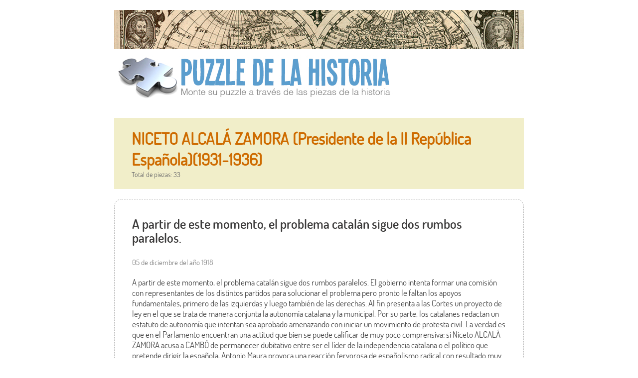

--- FILE ---
content_type: text/html; charset=UTF-8
request_url: https://puzzledelahistoria.com/?cat=661
body_size: 10930
content:
<!DOCTYPE html>
<!--[if IE 6]>
<html id="ie6" lang="es">
<![endif]-->
<!--[if IE 7]>
<html id="ie7" lang="es">
<![endif]-->
<!--[if IE 8]>
<html id="ie8" lang="es">
<![endif]-->
<!--[if !(IE 6) & !(IE 7) & !(IE 8)]><!-->
<html lang="es">
<!--<![endif]-->
<head>
<meta charset="UTF-8" />
<meta name="viewport" content="width=device-width" />
<title>NICETO ALCALÁ ZAMORA (Presidente de la II República Española)(1931-1936) | PUZZLE DE LA HISTORIA</title>
<link rel="profile" href="http://gmpg.org/xfn/11" />
<link rel="stylesheet" type="text/css" media="all" href="https://puzzledelahistoria.com/wp-content/themes/puzzle/style.css" />
<link rel="pingback" href="https://puzzledelahistoria.com/xmlrpc.php" />
<!--[if lt IE 9]>
<script src="https://puzzledelahistoria.com/wp-content/themes/puzzle/js/html5.js" type="text/javascript"></script>
<![endif]-->

<script>
  (function(i,s,o,g,r,a,m){i['GoogleAnalyticsObject']=r;i[r]=i[r]||function(){
  (i[r].q=i[r].q||[]).push(arguments)},i[r].l=1*new Date();a=s.createElement(o),
  m=s.getElementsByTagName(o)[0];a.async=1;a.src=g;m.parentNode.insertBefore(a,m)
  })(window,document,'script','//www.google-analytics.com/analytics.js','ga');

  ga('create', 'UA-30873723-6', 'auto');
  ga('send', 'pageview');
</script>


	  <meta name='robots' content='max-image-preview:large' />
<link rel="alternate" type="application/rss+xml" title="PUZZLE DE LA HISTORIA &raquo; Categoría NICETO ALCALÁ ZAMORA (Presidente de la II República Española)(1931-1936) del feed" href="https://puzzledelahistoria.com/?feed=rss2&#038;cat=661" />
<script type="text/javascript">
/* <![CDATA[ */
window._wpemojiSettings = {"baseUrl":"https:\/\/s.w.org\/images\/core\/emoji\/15.0.3\/72x72\/","ext":".png","svgUrl":"https:\/\/s.w.org\/images\/core\/emoji\/15.0.3\/svg\/","svgExt":".svg","source":{"concatemoji":"https:\/\/puzzledelahistoria.com\/wp-includes\/js\/wp-emoji-release.min.js?ver=6.6.4"}};
/*! This file is auto-generated */
!function(i,n){var o,s,e;function c(e){try{var t={supportTests:e,timestamp:(new Date).valueOf()};sessionStorage.setItem(o,JSON.stringify(t))}catch(e){}}function p(e,t,n){e.clearRect(0,0,e.canvas.width,e.canvas.height),e.fillText(t,0,0);var t=new Uint32Array(e.getImageData(0,0,e.canvas.width,e.canvas.height).data),r=(e.clearRect(0,0,e.canvas.width,e.canvas.height),e.fillText(n,0,0),new Uint32Array(e.getImageData(0,0,e.canvas.width,e.canvas.height).data));return t.every(function(e,t){return e===r[t]})}function u(e,t,n){switch(t){case"flag":return n(e,"\ud83c\udff3\ufe0f\u200d\u26a7\ufe0f","\ud83c\udff3\ufe0f\u200b\u26a7\ufe0f")?!1:!n(e,"\ud83c\uddfa\ud83c\uddf3","\ud83c\uddfa\u200b\ud83c\uddf3")&&!n(e,"\ud83c\udff4\udb40\udc67\udb40\udc62\udb40\udc65\udb40\udc6e\udb40\udc67\udb40\udc7f","\ud83c\udff4\u200b\udb40\udc67\u200b\udb40\udc62\u200b\udb40\udc65\u200b\udb40\udc6e\u200b\udb40\udc67\u200b\udb40\udc7f");case"emoji":return!n(e,"\ud83d\udc26\u200d\u2b1b","\ud83d\udc26\u200b\u2b1b")}return!1}function f(e,t,n){var r="undefined"!=typeof WorkerGlobalScope&&self instanceof WorkerGlobalScope?new OffscreenCanvas(300,150):i.createElement("canvas"),a=r.getContext("2d",{willReadFrequently:!0}),o=(a.textBaseline="top",a.font="600 32px Arial",{});return e.forEach(function(e){o[e]=t(a,e,n)}),o}function t(e){var t=i.createElement("script");t.src=e,t.defer=!0,i.head.appendChild(t)}"undefined"!=typeof Promise&&(o="wpEmojiSettingsSupports",s=["flag","emoji"],n.supports={everything:!0,everythingExceptFlag:!0},e=new Promise(function(e){i.addEventListener("DOMContentLoaded",e,{once:!0})}),new Promise(function(t){var n=function(){try{var e=JSON.parse(sessionStorage.getItem(o));if("object"==typeof e&&"number"==typeof e.timestamp&&(new Date).valueOf()<e.timestamp+604800&&"object"==typeof e.supportTests)return e.supportTests}catch(e){}return null}();if(!n){if("undefined"!=typeof Worker&&"undefined"!=typeof OffscreenCanvas&&"undefined"!=typeof URL&&URL.createObjectURL&&"undefined"!=typeof Blob)try{var e="postMessage("+f.toString()+"("+[JSON.stringify(s),u.toString(),p.toString()].join(",")+"));",r=new Blob([e],{type:"text/javascript"}),a=new Worker(URL.createObjectURL(r),{name:"wpTestEmojiSupports"});return void(a.onmessage=function(e){c(n=e.data),a.terminate(),t(n)})}catch(e){}c(n=f(s,u,p))}t(n)}).then(function(e){for(var t in e)n.supports[t]=e[t],n.supports.everything=n.supports.everything&&n.supports[t],"flag"!==t&&(n.supports.everythingExceptFlag=n.supports.everythingExceptFlag&&n.supports[t]);n.supports.everythingExceptFlag=n.supports.everythingExceptFlag&&!n.supports.flag,n.DOMReady=!1,n.readyCallback=function(){n.DOMReady=!0}}).then(function(){return e}).then(function(){var e;n.supports.everything||(n.readyCallback(),(e=n.source||{}).concatemoji?t(e.concatemoji):e.wpemoji&&e.twemoji&&(t(e.twemoji),t(e.wpemoji)))}))}((window,document),window._wpemojiSettings);
/* ]]> */
</script>
		
	<style id='wp-emoji-styles-inline-css' type='text/css'>

	img.wp-smiley, img.emoji {
		display: inline !important;
		border: none !important;
		box-shadow: none !important;
		height: 1em !important;
		width: 1em !important;
		margin: 0 0.07em !important;
		vertical-align: -0.1em !important;
		background: none !important;
		padding: 0 !important;
	}
</style>
<link rel='stylesheet' id='wp-block-library-css' href='https://puzzledelahistoria.com/wp-includes/css/dist/block-library/style.min.css?ver=6.6.4' type='text/css' media='all' />
<style id='classic-theme-styles-inline-css' type='text/css'>
/*! This file is auto-generated */
.wp-block-button__link{color:#fff;background-color:#32373c;border-radius:9999px;box-shadow:none;text-decoration:none;padding:calc(.667em + 2px) calc(1.333em + 2px);font-size:1.125em}.wp-block-file__button{background:#32373c;color:#fff;text-decoration:none}
</style>
<style id='global-styles-inline-css' type='text/css'>
:root{--wp--preset--aspect-ratio--square: 1;--wp--preset--aspect-ratio--4-3: 4/3;--wp--preset--aspect-ratio--3-4: 3/4;--wp--preset--aspect-ratio--3-2: 3/2;--wp--preset--aspect-ratio--2-3: 2/3;--wp--preset--aspect-ratio--16-9: 16/9;--wp--preset--aspect-ratio--9-16: 9/16;--wp--preset--color--black: #000000;--wp--preset--color--cyan-bluish-gray: #abb8c3;--wp--preset--color--white: #ffffff;--wp--preset--color--pale-pink: #f78da7;--wp--preset--color--vivid-red: #cf2e2e;--wp--preset--color--luminous-vivid-orange: #ff6900;--wp--preset--color--luminous-vivid-amber: #fcb900;--wp--preset--color--light-green-cyan: #7bdcb5;--wp--preset--color--vivid-green-cyan: #00d084;--wp--preset--color--pale-cyan-blue: #8ed1fc;--wp--preset--color--vivid-cyan-blue: #0693e3;--wp--preset--color--vivid-purple: #9b51e0;--wp--preset--gradient--vivid-cyan-blue-to-vivid-purple: linear-gradient(135deg,rgba(6,147,227,1) 0%,rgb(155,81,224) 100%);--wp--preset--gradient--light-green-cyan-to-vivid-green-cyan: linear-gradient(135deg,rgb(122,220,180) 0%,rgb(0,208,130) 100%);--wp--preset--gradient--luminous-vivid-amber-to-luminous-vivid-orange: linear-gradient(135deg,rgba(252,185,0,1) 0%,rgba(255,105,0,1) 100%);--wp--preset--gradient--luminous-vivid-orange-to-vivid-red: linear-gradient(135deg,rgba(255,105,0,1) 0%,rgb(207,46,46) 100%);--wp--preset--gradient--very-light-gray-to-cyan-bluish-gray: linear-gradient(135deg,rgb(238,238,238) 0%,rgb(169,184,195) 100%);--wp--preset--gradient--cool-to-warm-spectrum: linear-gradient(135deg,rgb(74,234,220) 0%,rgb(151,120,209) 20%,rgb(207,42,186) 40%,rgb(238,44,130) 60%,rgb(251,105,98) 80%,rgb(254,248,76) 100%);--wp--preset--gradient--blush-light-purple: linear-gradient(135deg,rgb(255,206,236) 0%,rgb(152,150,240) 100%);--wp--preset--gradient--blush-bordeaux: linear-gradient(135deg,rgb(254,205,165) 0%,rgb(254,45,45) 50%,rgb(107,0,62) 100%);--wp--preset--gradient--luminous-dusk: linear-gradient(135deg,rgb(255,203,112) 0%,rgb(199,81,192) 50%,rgb(65,88,208) 100%);--wp--preset--gradient--pale-ocean: linear-gradient(135deg,rgb(255,245,203) 0%,rgb(182,227,212) 50%,rgb(51,167,181) 100%);--wp--preset--gradient--electric-grass: linear-gradient(135deg,rgb(202,248,128) 0%,rgb(113,206,126) 100%);--wp--preset--gradient--midnight: linear-gradient(135deg,rgb(2,3,129) 0%,rgb(40,116,252) 100%);--wp--preset--font-size--small: 13px;--wp--preset--font-size--medium: 20px;--wp--preset--font-size--large: 36px;--wp--preset--font-size--x-large: 42px;--wp--preset--spacing--20: 0.44rem;--wp--preset--spacing--30: 0.67rem;--wp--preset--spacing--40: 1rem;--wp--preset--spacing--50: 1.5rem;--wp--preset--spacing--60: 2.25rem;--wp--preset--spacing--70: 3.38rem;--wp--preset--spacing--80: 5.06rem;--wp--preset--shadow--natural: 6px 6px 9px rgba(0, 0, 0, 0.2);--wp--preset--shadow--deep: 12px 12px 50px rgba(0, 0, 0, 0.4);--wp--preset--shadow--sharp: 6px 6px 0px rgba(0, 0, 0, 0.2);--wp--preset--shadow--outlined: 6px 6px 0px -3px rgba(255, 255, 255, 1), 6px 6px rgba(0, 0, 0, 1);--wp--preset--shadow--crisp: 6px 6px 0px rgba(0, 0, 0, 1);}:where(.is-layout-flex){gap: 0.5em;}:where(.is-layout-grid){gap: 0.5em;}body .is-layout-flex{display: flex;}.is-layout-flex{flex-wrap: wrap;align-items: center;}.is-layout-flex > :is(*, div){margin: 0;}body .is-layout-grid{display: grid;}.is-layout-grid > :is(*, div){margin: 0;}:where(.wp-block-columns.is-layout-flex){gap: 2em;}:where(.wp-block-columns.is-layout-grid){gap: 2em;}:where(.wp-block-post-template.is-layout-flex){gap: 1.25em;}:where(.wp-block-post-template.is-layout-grid){gap: 1.25em;}.has-black-color{color: var(--wp--preset--color--black) !important;}.has-cyan-bluish-gray-color{color: var(--wp--preset--color--cyan-bluish-gray) !important;}.has-white-color{color: var(--wp--preset--color--white) !important;}.has-pale-pink-color{color: var(--wp--preset--color--pale-pink) !important;}.has-vivid-red-color{color: var(--wp--preset--color--vivid-red) !important;}.has-luminous-vivid-orange-color{color: var(--wp--preset--color--luminous-vivid-orange) !important;}.has-luminous-vivid-amber-color{color: var(--wp--preset--color--luminous-vivid-amber) !important;}.has-light-green-cyan-color{color: var(--wp--preset--color--light-green-cyan) !important;}.has-vivid-green-cyan-color{color: var(--wp--preset--color--vivid-green-cyan) !important;}.has-pale-cyan-blue-color{color: var(--wp--preset--color--pale-cyan-blue) !important;}.has-vivid-cyan-blue-color{color: var(--wp--preset--color--vivid-cyan-blue) !important;}.has-vivid-purple-color{color: var(--wp--preset--color--vivid-purple) !important;}.has-black-background-color{background-color: var(--wp--preset--color--black) !important;}.has-cyan-bluish-gray-background-color{background-color: var(--wp--preset--color--cyan-bluish-gray) !important;}.has-white-background-color{background-color: var(--wp--preset--color--white) !important;}.has-pale-pink-background-color{background-color: var(--wp--preset--color--pale-pink) !important;}.has-vivid-red-background-color{background-color: var(--wp--preset--color--vivid-red) !important;}.has-luminous-vivid-orange-background-color{background-color: var(--wp--preset--color--luminous-vivid-orange) !important;}.has-luminous-vivid-amber-background-color{background-color: var(--wp--preset--color--luminous-vivid-amber) !important;}.has-light-green-cyan-background-color{background-color: var(--wp--preset--color--light-green-cyan) !important;}.has-vivid-green-cyan-background-color{background-color: var(--wp--preset--color--vivid-green-cyan) !important;}.has-pale-cyan-blue-background-color{background-color: var(--wp--preset--color--pale-cyan-blue) !important;}.has-vivid-cyan-blue-background-color{background-color: var(--wp--preset--color--vivid-cyan-blue) !important;}.has-vivid-purple-background-color{background-color: var(--wp--preset--color--vivid-purple) !important;}.has-black-border-color{border-color: var(--wp--preset--color--black) !important;}.has-cyan-bluish-gray-border-color{border-color: var(--wp--preset--color--cyan-bluish-gray) !important;}.has-white-border-color{border-color: var(--wp--preset--color--white) !important;}.has-pale-pink-border-color{border-color: var(--wp--preset--color--pale-pink) !important;}.has-vivid-red-border-color{border-color: var(--wp--preset--color--vivid-red) !important;}.has-luminous-vivid-orange-border-color{border-color: var(--wp--preset--color--luminous-vivid-orange) !important;}.has-luminous-vivid-amber-border-color{border-color: var(--wp--preset--color--luminous-vivid-amber) !important;}.has-light-green-cyan-border-color{border-color: var(--wp--preset--color--light-green-cyan) !important;}.has-vivid-green-cyan-border-color{border-color: var(--wp--preset--color--vivid-green-cyan) !important;}.has-pale-cyan-blue-border-color{border-color: var(--wp--preset--color--pale-cyan-blue) !important;}.has-vivid-cyan-blue-border-color{border-color: var(--wp--preset--color--vivid-cyan-blue) !important;}.has-vivid-purple-border-color{border-color: var(--wp--preset--color--vivid-purple) !important;}.has-vivid-cyan-blue-to-vivid-purple-gradient-background{background: var(--wp--preset--gradient--vivid-cyan-blue-to-vivid-purple) !important;}.has-light-green-cyan-to-vivid-green-cyan-gradient-background{background: var(--wp--preset--gradient--light-green-cyan-to-vivid-green-cyan) !important;}.has-luminous-vivid-amber-to-luminous-vivid-orange-gradient-background{background: var(--wp--preset--gradient--luminous-vivid-amber-to-luminous-vivid-orange) !important;}.has-luminous-vivid-orange-to-vivid-red-gradient-background{background: var(--wp--preset--gradient--luminous-vivid-orange-to-vivid-red) !important;}.has-very-light-gray-to-cyan-bluish-gray-gradient-background{background: var(--wp--preset--gradient--very-light-gray-to-cyan-bluish-gray) !important;}.has-cool-to-warm-spectrum-gradient-background{background: var(--wp--preset--gradient--cool-to-warm-spectrum) !important;}.has-blush-light-purple-gradient-background{background: var(--wp--preset--gradient--blush-light-purple) !important;}.has-blush-bordeaux-gradient-background{background: var(--wp--preset--gradient--blush-bordeaux) !important;}.has-luminous-dusk-gradient-background{background: var(--wp--preset--gradient--luminous-dusk) !important;}.has-pale-ocean-gradient-background{background: var(--wp--preset--gradient--pale-ocean) !important;}.has-electric-grass-gradient-background{background: var(--wp--preset--gradient--electric-grass) !important;}.has-midnight-gradient-background{background: var(--wp--preset--gradient--midnight) !important;}.has-small-font-size{font-size: var(--wp--preset--font-size--small) !important;}.has-medium-font-size{font-size: var(--wp--preset--font-size--medium) !important;}.has-large-font-size{font-size: var(--wp--preset--font-size--large) !important;}.has-x-large-font-size{font-size: var(--wp--preset--font-size--x-large) !important;}
:where(.wp-block-post-template.is-layout-flex){gap: 1.25em;}:where(.wp-block-post-template.is-layout-grid){gap: 1.25em;}
:where(.wp-block-columns.is-layout-flex){gap: 2em;}:where(.wp-block-columns.is-layout-grid){gap: 2em;}
:root :where(.wp-block-pullquote){font-size: 1.5em;line-height: 1.6;}
</style>
<link rel='stylesheet' id='wp-lightbox-2.min.css-css' href='https://puzzledelahistoria.com/wp-content/plugins/wp-lightbox-2/styles/lightbox.min.css?ver=1.3.4' type='text/css' media='all' />
<link rel='stylesheet' id='wp-paginate-css' href='https://puzzledelahistoria.com/wp-content/plugins/wp-paginate/css/wp-paginate.css?ver=2.2.2' type='text/css' media='screen' />
<script type="text/javascript" src="https://puzzledelahistoria.com/wp-includes/js/jquery/jquery.min.js?ver=3.7.1" id="jquery-core-js"></script>
<script type="text/javascript" src="https://puzzledelahistoria.com/wp-includes/js/jquery/jquery-migrate.min.js?ver=3.4.1" id="jquery-migrate-js"></script>
<script type="text/javascript" src="https://puzzledelahistoria.com/wp-content/plugins/google-analyticator/external-tracking.min.js?ver=6.5.4" id="ga-external-tracking-js"></script>
<link rel="https://api.w.org/" href="https://puzzledelahistoria.com/index.php?rest_route=/" /><link rel="alternate" title="JSON" type="application/json" href="https://puzzledelahistoria.com/index.php?rest_route=/wp/v2/categories/661" /><link rel="EditURI" type="application/rsd+xml" title="RSD" href="https://puzzledelahistoria.com/xmlrpc.php?rsd" />
<meta name="generator" content="WordPress 6.6.4" />
<!-- Google Analytics Tracking by Google Analyticator 6.5.4: http://www.videousermanuals.com/google-analyticator/ -->
<script type="text/javascript">
    var analyticsFileTypes = [''];
    var analyticsSnippet = 'disabled';
    var analyticsEventTracking = 'enabled';
</script>
<script type="text/javascript">
	(function(i,s,o,g,r,a,m){i['GoogleAnalyticsObject']=r;i[r]=i[r]||function(){
	(i[r].q=i[r].q||[]).push(arguments)},i[r].l=1*new Date();a=s.createElement(o),
	m=s.getElementsByTagName(o)[0];a.async=1;a.src=g;m.parentNode.insertBefore(a,m)
	})(window,document,'script','//www.google-analytics.com/analytics.js','ga');
	ga('create', 'UA-30873723-6', 'auto');
	ga('require', 'displayfeatures');
 
	ga('send', 'pageview');
</script>
</head>

<body>
<a name="top"></a>

<div id="page" class="hfeed">
    	
    		
    <div id="capsalera">
        
		

        
        <div style="clear:both;"></div>
<img src="https://puzzledelahistoria.com/wp-content/themes/puzzle/images/mapa.jpg" id="mapa" border="0">
        <a href="https://puzzledelahistoria.com/" rel="home"><img src="https://puzzledelahistoria.com/wp-content/themes/puzzle/images/LOGO.jpg" border="0"></a>
    	
				
    </div>
    
    
    <div id="main">
	<section id="primary">
		<div id="content" role="main">
		
							
				<header class="category-page-header">
					
					
                    					
					<h1>NICETO ALCALÁ ZAMORA (Presidente de la II República Española)(1931-1936)</h1>
					<p class="total">Total de piezas: 33</p>
					
										
					<div style="clear:both"></div>
						
				</header>
			
							
			
	<article id="post-16158">
		
		<header class="entry-header">

			
						
						<h1 class="entry-title">A partir de este momento, el problema catalán sigue dos rumbos paralelos.</h1>
						<br>
			<div class="entry-meta">
			05 de diciembre del a&ntilde;o 1918				
			</div><!-- .entry-meta -->
				
						
		</header><!-- .entry-header -->

		<div class="entry-content">
			
			<div>
			<p>A partir de este momento, el problema catalán sigue dos rumbos paralelos. El gobierno intenta formar una comisión con representantes de los distintos partidos para solucionar el problema pero pronto le faltan los apoyos fundamentales, primero de las izquierdas y luego también de las derechas. Al fin presenta a las Cortes un proyecto de ley en el que se trata de manera conjunta la autonomía catalana y la municipal. Por su parte, los catalanes redactan un estatuto de autonomía que intentan sea aprobado amenazando con iniciar un movimiento de protesta civil. La verdad es que en el Parlamento encuentran una actitud que bien se puede calificar de muy poco comprensiva: si Niceto ALCALÁ ZAMORA acusa a CAMBÓ de permanecer dubitativo entre ser el líder de la independencia catalana o el político que pretende dirigir la española, Antonio Maura provoca una reacción fervorosa de españolismo radical con resultado muy negativo para las pretensiones catalanistas. Pero en el momento de la máxima tensión de este problema se produce una grave agitación social en Barcelona que transforma el centro de gravedad de las preocupaciones de los catalanistas.</p>
						</div>
						
			<div class="relacionats">Esta pieza también aparece en ... <a href="?cat=597">ALFONSO XIII el Africano (Rey de España) (1886 / 1902 -1931)                                                                                            </a>&nbsp;•&nbsp;<a href="?cat=3417">CATALUNYA (Región española) (1716-1979)</a>&nbsp;•&nbsp;<a href="?cat=1727">FRANCESC CAMBÓ (Político catalán)</a></div>			
		</div><!-- .entry-content -->
		
	</article><!-- #post-16158 -->
	<article id="post-16296">
		
		<header class="entry-header">

			
						
						<h1 class="entry-title">Conocidas figuras hasta entonces identificadas con la Monarquía parlamentaria, abandonan su defensa.</h1>
						<br>
			<div class="entry-meta">
			15 de febrero del a&ntilde;o 1930				
			</div><!-- .entry-meta -->
				
						
		</header><!-- .entry-header -->

		<div class="entry-content">
			
			<div>
			<p>El protagonismo de la oposición al Gobierno corre del lado de la izquierda y, dentro de ella, de la moderada. Por estas fechas, en la UGT y en el Partido Socialista predomina la tendencia antimonárquica que representa Indalecio PRIETO, y la CNT comienza su reconstrucción cuando a nivel provincial se autoriza su legalidad. Pero lo más grave para el régimen es que las clases medias comienzan a mostrar un claro distanciamiento hacia la figura del Rey, a lo que contribuye la decepción sufrida por un buen número de antiguos personajes del régimen monárquico. Así, desde febrero a junio de 1930, conocidas figuras hasta entonces identificadas con la Monarquía parlamentaria, como Miguel Maura Gamazo, José Sánchez Guerra, Niceto Alcalá Zamora, Ángel Ossorio y Gallardo y Manuel Azaña, abandonaron su defensa para pasarse al republicanismo y, de manera apenas oculta, al golpismo.</p>
						</div>
						
			<div class="relacionats">Esta pieza también aparece en ... <a href="?cat=597">ALFONSO XIII el Africano (Rey de España) (1886 / 1902 -1931)                                                                                            </a>&nbsp;•&nbsp;<a href="?cat=1732">INDALECIO PRIETO (Socialista español)                                                                               </a>&nbsp;•&nbsp;<a href="?cat=663">MANUEL AZAÑA (Jefe de gobierno / Presidente de la II República Española)</a></div>			
		</div><!-- .entry-content -->
		
	</article><!-- #post-16296 -->
	<article id="post-23700">
		
		<header class="entry-header">

			
						
						<h1 class="entry-title">En Madrid, los salones de conferencias se llenan para escuchar las voz de Maura, Alcalá-Zamora, Guerra, etc.</h1>
						<br>
			<div class="entry-meta">
			15 de abril del a&ntilde;o 1930				
			</div><!-- .entry-meta -->
				
						
		</header><!-- .entry-header -->

		<div class="entry-content">
			
			<div>
			<p>En Madrid, durante la primavera de 1930, los salones de conferencias se llenan para escuchar la voz de Miguel Maura, Alcalá-Zamora (que solicita para España un régimen político republicano, pero esencialmente conservador desde el punto de vista político, social y religioso), Sánchez Guerra o Melquíades Álvarez (más posibilista que republicano y, por tanto, considera que el tipo de régimen es una cuestión secundaria). Las palabras de todos ellos tienen el poder de marcar el devenir del régimen, sobre todo porque el proceso de reconstrucción de los partidos se ha iniciado y no está nada claro ni quién va a apostar por la monarquía ni si los que la defienden sin tapujos van a concurrir unidos a las elecciones. Los grupos monárquicos son incapaces de organizarse. El liberal Santiago Alba, exiliado voluntariamente en París, es reclamado para que trate de aunar esfuerzos, pero no termina de decidirse, como tampoco lo hará luego, en junio, cuando el Rey le sondee para que se encargue de formar Gobierno.</p>
						</div>
						
			<div class="relacionats">Esta pieza también aparece en ... <a href="?cat=597">ALFONSO XIII el Africano (Rey de España) (1886 / 1902 -1931)                                                                                            </a>&nbsp;•&nbsp;<a href="?cat=2338">MADRID (Ciudad)</a></div>			
		</div><!-- .entry-content -->
		
	</article><!-- #post-23700 -->
	<article id="post-13515">
		
		<header class="entry-header">

			
						
						<h1 class="entry-title">Se funda la Derecha Liberal Republicana por iniciativa de Niceto ALCALÁ ZAMORA.</h1>
						<br>
			<div class="entry-meta">
			15 de julio del a&ntilde;o 1930				
			</div><!-- .entry-meta -->
				
						
		</header><!-- .entry-header -->

		<div class="entry-content">
			
			<div>
			<p>La crisis de confianza en los monárquicos alcanza su máximo exponente cuando, a mediados del mes de julio, se funda la Derecha Liberal Republicana por iniciativa de Niceto ALCALÁ ZAMORA, ex ministro monárquico, y Miguel MAURA, hijo del conservador ANTONIO MAURA.</p>
						</div>
						
			<div class="relacionats">Esta pieza también aparece en ... <a href="?cat=597">ALFONSO XIII el Africano (Rey de España) (1886 / 1902 -1931)                                                                                            </a></div>			
		</div><!-- .entry-content -->
		
	</article><!-- #post-13515 -->
	<article id="post-19589">
		
		<header class="entry-header">

			
						
						<h1 class="entry-title">Se reúnen en un local de San Sebastián, los representantes del republicanismo de todo el Estado.</h1>
						<br>
			<div class="entry-meta">
			17 de agosto del a&ntilde;o 1930				
			</div><!-- .entry-meta -->
				
						
		</header><!-- .entry-header -->

		<div class="entry-content">
			
			<div>
			<p>El 17 de agosto de 1930 se reúnen en un local de la calle Garibay de San Sebastián, los representantes del republicanismo (o sea, los no monárquicos de oposición) de todo el Estado para pactar la instauración de la República. A esta reunión, que posteriormente se conocerá como el “Pacto de San Sebastián”, acuden Alejandro Lerroux, del Partido Republicano Radical (PRR), aunque en este momento representando a la Alianza Republicana; Manuel Azaña, de Acción Republicana (AR), también representando a la Alianza Republicana, Marcelino Domingo, Álvaro de Albornoz y Ángel Galarza, por el Partido Republicano Radical-Socialista (PRRS); Niceto Alcalá Zamora y Miguel Maura, de Derecha Liberal Republicana (DLR); Manuel Carrasco i Formiguera, por Acció Catalana; Macià Mallol, por Acció Republicana de Catalunya; Jaume Aiguader, por Estat Català; Santiago Casares Quiroga por la Organización Republicana Gallega Autónoma (ORGA). Como invitados a título individual asistían Felipe Sánchez Román, Eduardo Ortega y Gasset e Indalecio PRIETO. Se acuerda, entre otras cosas, la creación del denominado Comité de la Conjunción, que pronto se transformará en Gobierno Provisional de la República.</p>
						</div>
						
			<div class="relacionats">Esta pieza también aparece en ... <a href="?cat=1521">ALEJANDRO LERROUX  (Presidente de la II República española)                                                                                          </a>&nbsp;•&nbsp;<a href="?cat=597">ALFONSO XIII el Africano (Rey de España) (1886 / 1902 -1931)                                                                                            </a>&nbsp;•&nbsp;<a href="?cat=1732">INDALECIO PRIETO (Socialista español)                                                                               </a>&nbsp;•&nbsp;<a href="?cat=663">MANUEL AZAÑA (Jefe de gobierno / Presidente de la II República Española)</a>&nbsp;•&nbsp;<a href="?cat=2078">PACTO DE SAN SEBASTIÁN (17/8/1930)                                                                                      </a></div>			
		</div><!-- .entry-content -->
		
	</article><!-- #post-19589 -->
	<article id="post-19854">
		
		<header class="entry-header">

			
						
						<h1 class="entry-title">Se crea el «Comité de la Conjunción» que pronto se transformará en Gobierno Provisional de la República.</h1>
						<br>
			<div class="entry-meta">
			17 de agosto del a&ntilde;o 1930				
			</div><!-- .entry-meta -->
				
						
		</header><!-- .entry-header -->

		<div class="entry-content">
			
			<div>
			<p>Todos estos partidos participantes en el «Pacto de San Sebastián» están representados juntamente por un comité que se conocerá como «Comité de la Conjunción», encabezado por el moderado ALCALÁ ZAMORA, y dedicado al derrocamiento directo de la monarquía. Aunque no se firma ningún documento formal, todos los partidos convienen en subordinar sus intereses particulares al objetivo común, comprometiéndose también a dar pasos hacia el establecimiento de un amplio sistema de autonomía regional para Catalunya una vez establecida la República.” ALCALÁ ZAMORA, por ser católico convencido y conocido, más que por sus dotes políticas, es elegido presidente de la  Conjuncion surgido a raíz del Pacto de San Sebastián. Conviene a los dirigentes republicanos presentar un católico al frente para disipar los temores que el ateísmo y anticlericalismo militante de muchos de sus dirigentes inspiran en el pueblo español.</p>
						</div>
						
			<div class="relacionats">Esta pieza también aparece en ... <a href="?cat=597">ALFONSO XIII el Africano (Rey de España) (1886 / 1902 -1931)                                                                                            </a>&nbsp;•&nbsp;<a href="?cat=2078">PACTO DE SAN SEBASTIÁN (17/8/1930)                                                                                      </a></div>			
		</div><!-- .entry-content -->
		
	</article><!-- #post-19854 -->
	<article id="post-23699">
		
		<header class="entry-header">

			
						
						<h1 class="entry-title">El «Comité de la Conjunción», celebrará sus encuentros en la residencia de verano de Miguel MAURA.</h1>
						<br>
			<div class="entry-meta">
			18 de agosto del a&ntilde;o 1930				
			</div><!-- .entry-meta -->
				
						
		</header><!-- .entry-header -->

		<div class="entry-content">
			
			<div>
			<p>El «Comité de la Conjunción», en la fecha, se traslada a Fuenterrabía, donde tiene su residencia de verano Miguel MAURA, lo cual sienta un precedente que se continuará en Madrid: los encuentros se celebrarán, a partir de entonces, en el domicilio del político conservador, situado en la calle Príncipe de Vergara. Inmediatamente se traza el plan propagandístico y la estrategia de actuación, a la vez que se perfila el Gobierno provisional que tomará inmediatamente las riendas para mantener el orden, dictar las primeras normas y asegurar una transición rápida y nada traumática. La conspiración republicana está apoyada por el Comité revolucionario presidido por Alcalá Zamora, un conjunto de militares golpistas y prorrepublicanos (López Ochoa, Batet, Riquelme, Fermín Galán&#8230;) y un grupo de estudiantes de la FUE capitaneados por Graco Marsá. Por si fuera poco –y como había sucedido en las décadas anteriores–, la masonería prestó su ayuda con enorme entusiasmo, convencida de que tenía al alcance de la mano la posibilidad de crear un régimen a hechura suya.</p>
						</div>
						
			<div class="relacionats">Esta pieza también aparece en ... <a href="?cat=597">ALFONSO XIII el Africano (Rey de España) (1886 / 1902 -1931)                                                                                            </a>&nbsp;•&nbsp;<a href="?cat=1240">MASONERÍA, FRANCMASONERÍA</a></div>			
		</div><!-- .entry-content -->
		
	</article><!-- #post-23699 -->
	<article id="post-23704">
		
		<header class="entry-header">

			
						
						<h1 class="entry-title">Llegado octubre de 1930, y sin más dilación, se forma el Gobierno provisional republicano de España.</h1>
						<br>
			<div class="entry-meta">
			10 de octubre del a&ntilde;o 1930				
			</div><!-- .entry-meta -->
				
						
		</header><!-- .entry-header -->

		<div class="entry-content">
			
			<div>
			<p>Llegado octubre, y sin más dilación, se forma el Gobierno provisional republicano. Horas y horas de discusión en la biblioteca de la casa de Miguel MAURA, sentados frente a la gran chimenea. Al principio, las diferencias están bien definidas: por un lado, MAURA y ALCALÁ-ZAMORA; por el otro, todos los demás, partidarios de completar la revolución para evitar cualquier riesgo de vuelta atrás. Esto es, defienden, por ejemplo, la nacionalización de la Banca y el reparto de tierras. Los dos representantes del conservadurismo se oponen, argumentando que sólo logrará consolidarse una república basada en la moderación. Las discusiones se extienden hasta tocar la figura del Rey y el papel de la Iglesia. Los republicanos debaten el papel que ha de asignarse a LERROUX. Éste es, junto con AZAÑA, el republicano por excelencia, pero no está claro dónde puede encajar. Prevalece la propuesta de los socialistas, que también se han incorporado al proyecto republicano, y enviado a Exteriores. La Presidencia del Gobierno provisional republicano no se discute, recae en ALCALÁ-ZAMORA</p>
						</div>
						
			<div class="relacionats">Esta pieza también aparece en ... <a href="?cat=1521">ALEJANDRO LERROUX  (Presidente de la II República española)                                                                                          </a>&nbsp;•&nbsp;<a href="?cat=597">ALFONSO XIII el Africano (Rey de España) (1886 / 1902 -1931)                                                                                            </a>&nbsp;•&nbsp;<a href="?cat=663">MANUEL AZAÑA (Jefe de gobierno / Presidente de la II República Española)</a></div>			
		</div><!-- .entry-content -->
		
	</article><!-- #post-23704 -->
	<article id="post-1644">
		
		<header class="entry-header">

			
						
						<h1 class="entry-title">Alcalá-Zamora presidente provisional de la nueva República y Jefe de su primer gobierno.</h1>
						<br>
			<div class="entry-meta">
			14 de abril del a&ntilde;o 1931				
			</div><!-- .entry-meta -->
				
						
		</header><!-- .entry-header -->

		<div class="entry-content">
			
			<div>
			<p>Niceto ALCALÁ-ZAMORA y Torres, es proclamado en Madrid, ese mismo día, apoyado por los partidos de izquierda, presidente provisional de la nueva República y Jefe del primer gobierno de la República (14/4/1931-14/10/1931). A las ocho de la tarde del 14 de abril de 1931 la Conjunción se presenta a la multitud como Gobierno provisional y declara establecida la república en toda España. La República se impone sin ninguna revolución, con una opinión pública favorable al republicanismo, un ejército en parte, también, a favor de la República y una clase política monárquica desencantada por las actuaciones de la Corona. AZAÑA se hace cargo del Ministerio de la Guerra y publica inmediatamente los decretos destinados para asegurar el poder, aprovechando el desconcierto momentáneo. Y es que los enemigos de la monarquía, promueven la proclamación espontánea de la República por doquier para, con hechos consumados, situar al Gobierno de AZNAR en una posición insostenible.</p>
						</div>
						
			<div class="relacionats">Esta pieza también aparece en ... <a href="?cat=663">MANUEL AZAÑA (Jefe de gobierno / Presidente de la II República Española)</a>&nbsp;•&nbsp;<a href="?cat=3569">SEGUNDA REPÚBLICA ESPAÑOLA (14/04/1931-01/04/1939)</a></div>			
		</div><!-- .entry-content -->
		
	</article><!-- #post-1644 -->
	<article id="post-4579">
		
		<header class="entry-header">

			
						
						<h1 class="entry-title">Se llega al acuerdo de convertir el propuesto Estat Catalá en la Generalitat de Catalunya.</h1>
						<br>
			<div class="entry-meta">
			17 de abril del a&ntilde;o 1931				
			</div><!-- .entry-meta -->
				
						
		</header><!-- .entry-header -->

		<div class="entry-content">
			
			<div>
			<p>La decisión de Francesc MACIÀ de proclamar la República Catalana, preocupa al gobierno rovisional de la República Española, ya que su proclamación va más allá de lo que las diferentes fuerzas republicanas han acordado en el «Pacto de San Sebastián» del 17/8/1930. El gobierno provisional de la república presidido por Niceto ALCALÁ ZAMORA no acepta la República Catalana y envía tres ministros (Fernando de los Ríos i los catalanes Marcel-lí Domingo y Lluis Nicolau d&#8217;Olwer) para negociar con Masià. En la fecha, después de tensas conversaciones, se llega al acuerdo de convertir el propuesto Estat Catalá en la Generalitat, disuelta hace más de dos siglos y que el gobierno provisional que se ha formado en Barcelona, actúe como  gobierno de la  Generalitat de Catalunya. La recuperación de un nombre histórico en el cual, en principio, nadie había pensado, permite resolver el conflicto y abre el camino a una nueva forma de autonomía catalana. De este modo se consolidará una sola República en España.</p>
						</div>
						
			<div class="relacionats">Esta pieza también aparece en ... <a href="?cat=3417">CATALUNYA (Región española) (1716-1979)</a>&nbsp;•&nbsp;<a href="?cat=1508">FRANCESC MACIÀ (Presidente de la Generalitat de Catalunya)</a>&nbsp;•&nbsp;<a href="?cat=40">GENERALITAT DE CATALUNYA                                                                                                </a>&nbsp;•&nbsp;<a href="?cat=3569">SEGUNDA REPÚBLICA ESPAÑOLA (14/04/1931-01/04/1939)</a></div>			
		</div><!-- .entry-content -->
		
	</article><!-- #post-4579 --><div class="navigation"><ol class="wp-paginate font-inherit"><li><span class='page current'>1</span></li><li><a href='https://puzzledelahistoria.com/?cat=661&#038;paged=2' title='2' aria-label='Go to page 2' class='page'>2</a></li><li><a href='https://puzzledelahistoria.com/?cat=661&#038;paged=3' title='3' aria-label='Go to page 3' class='page'>3</a></li><li><a href='https://puzzledelahistoria.com/?cat=661&#038;paged=4' title='4' aria-label='Go to page 4' class='page'>4</a></li><li><a href="https://puzzledelahistoria.com/?cat=661&#038;paged=2" class="next" aria-label="Go to next page">&raquo;</a></li></ol></div>	
		</div><!-- #content -->
	</section><!-- #primary -->


	<a href="#top" style="float: left; margin: 0px 0px -30px -7px; padding: 0px; font-size: .8em;"><img src="https://puzzledelahistoria.com/wp-content/themes/puzzle/images/scroll_top.png" border="0" alt="SUBIR" title="SUBIR"></a>
	
	<a href="#top" style="float: right; margin: 0px -7px -30px 0px; padding: 0px; font-size: .8em;"><img src="https://puzzledelahistoria.com/wp-content/themes/puzzle/images/scroll_top.png" border="0" alt="SUBIR" title="SUBIR"></a>
	
	</div><!-- #main -->
	<div style="clear:both;"></div>
	
	<footer id="colophon">

			<div id="author-site">
				Un web de Tomás Allende • <a href="http://www.puzzledelahistoria.com/?page_id=35618" target="_self">El proyecto y su autor</a> • <a href="mailto:puzzle@puzzledelahistoria.com">puzzle@puzzledelahistoria.com</a>
			</div>
			
	</footer><!-- #colophon -->
</div><!-- #page -->

<script type="text/javascript" id="wp-jquery-lightbox-js-extra">
/* <![CDATA[ */
var JQLBSettings = {"fitToScreen":"1","resizeSpeed":"400","displayDownloadLink":"0","navbarOnTop":"0","loopImages":"","resizeCenter":"","marginSize":"0","linkTarget":"_self","help":"","prevLinkTitle":"previous image","nextLinkTitle":"next image","prevLinkText":"\u00ab Previous","nextLinkText":"Next \u00bb","closeTitle":"close image gallery","image":"Image ","of":" of ","download":"Download","jqlb_overlay_opacity":"80","jqlb_overlay_color":"#000000","jqlb_overlay_close":"1","jqlb_border_width":"10","jqlb_border_color":"#ffffff","jqlb_border_radius":"0","jqlb_image_info_background_transparency":"100","jqlb_image_info_bg_color":"#ffffff","jqlb_image_info_text_color":"#000000","jqlb_image_info_text_fontsize":"10","jqlb_show_text_for_image":"1","jqlb_next_image_title":"next image","jqlb_previous_image_title":"previous image","jqlb_next_button_image":"https:\/\/puzzledelahistoria.com\/wp-content\/plugins\/wp-lightbox-2\/styles\/images\/next.gif","jqlb_previous_button_image":"https:\/\/puzzledelahistoria.com\/wp-content\/plugins\/wp-lightbox-2\/styles\/images\/prev.gif","jqlb_maximum_width":"","jqlb_maximum_height":"","jqlb_show_close_button":"1","jqlb_close_image_title":"close image gallery","jqlb_close_image_max_heght":"22","jqlb_image_for_close_lightbox":"https:\/\/puzzledelahistoria.com\/wp-content\/plugins\/wp-lightbox-2\/styles\/images\/closelabel.gif","jqlb_keyboard_navigation":"1","jqlb_popup_size_fix":"0"};
/* ]]> */
</script>
<script type="text/javascript" src="https://puzzledelahistoria.com/wp-content/plugins/wp-lightbox-2/js/dist/wp-lightbox-2.min.js?ver=1.3.4.1" id="wp-jquery-lightbox-js"></script>

</body>
</html>

--- FILE ---
content_type: text/plain
request_url: https://www.google-analytics.com/j/collect?v=1&_v=j102&a=935802282&t=pageview&_s=1&dl=https%3A%2F%2Fpuzzledelahistoria.com%2F%3Fcat%3D661&ul=en-us%40posix&dt=NICETO%20ALCAL%C3%81%20ZAMORA%20(Presidente%20de%20la%20II%20Rep%C3%BAblica%20Espa%C3%B1ola)(1931-1936)%20%7C%20PUZZLE%20DE%20LA%20HISTORIA&sr=1280x720&vp=1280x720&_u=IEBAAEABAAAAACAAI~&jid=938118646&gjid=383715886&cid=297794083.1769198213&tid=UA-30873723-6&_gid=1933659967.1769198213&_r=1&_slc=1&z=1998618812
body_size: -452
content:
2,cG-7T7L3ZVNMQ